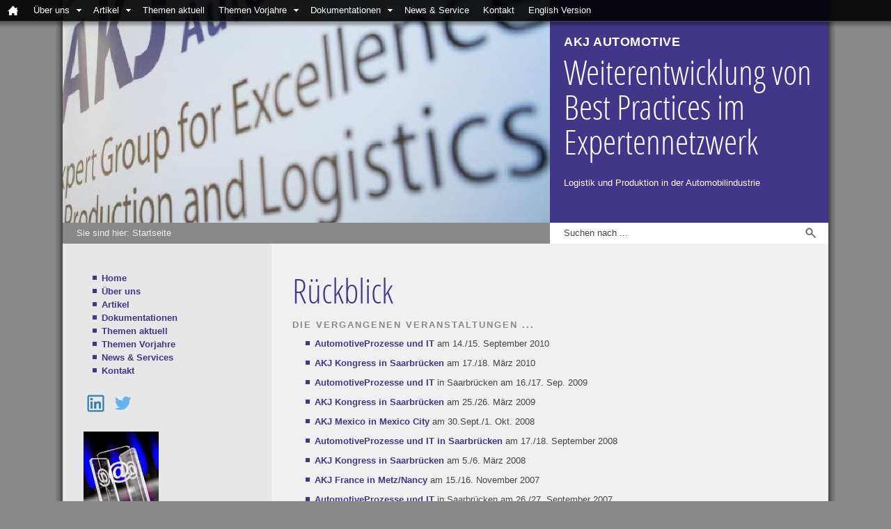

--- FILE ---
content_type: text/html
request_url: https://akj-automotive.de/rueckblick.html
body_size: 4294
content:
<!DOCTYPE html PUBLIC "-//W3C//DTD XHTML 1.0 Transitional//EN" "http://www.w3.org/TR/xhtml1/DTD/xhtml1-transitional.dtd">

<html xmlns="http://www.w3.org/1999/xhtml" xml:lang="de" lang="de">
<head>
<title>R&uuml;ckblick</title>
<meta http-equiv="X-UA-Compatible" content="IE=EmulateIE7" />
<meta http-equiv="content-language" content="de" />
<meta http-equiv="content-type" content="text/html; charset=ISO-8859-1" />
<meta http-equiv="expires" content="0" />
<meta name="author" content="Prof. Dr. Klaus-J. Schmidt" />
<meta name="description" content="AKJ Automotive Logistik und Produktion in der Automobilindustrie" />
<meta name="keywords" lang="de" content="automobilindustrie, logistik, supply chain management, scm, jis, jit, automobilhersteller, automobilzulieferer, kongress, benchmarking, automotive, logistikdienstleister, lieferantenmanagement, hersteller, dienstleister, pkw, lean, logistics, toyota, produktionssystem, warenkorb, kitting, vmi, direktbelieferung, routenzug, fahrerloses transportsystem" />
<meta name="generator" content="SIQUANDO Web 12 (#4940-5530)" />
<link rel="stylesheet" type="text/css" href="./assets/sf.css" />
<link rel="stylesheet" type="text/css" href="./assets/sd.css" />
<link rel="stylesheet" type="text/css" href="./assets/sc.css" />
<link rel="stylesheet" type="text/css" href="./assets/ssb.css" />
<link rel="stylesheet" type="text/css" href="./assets/scal.css" />
<!--[if IE 6]><link rel="stylesheet" type="text/css" href="./assets/sie6.css" /><![endif]-->
<link rel="shortcut icon" href="//www.akjnet.de/images/favicon.ico" />
<link rel="canonical" href="http://www.akjnet.de/rueckblick.html" />
<script type="text/javascript" src="./assets/jq.js"></script>
<script type="text/javascript" src="./assets/jdrpmn.js"></script>
<script type="text/javascript" src="./assets/sajx.js"></script>
</head>

<body>

<script type="text/javascript">
	/* <![CDATA[ */

	$(document).ready(function() {
				$('#searchcriteria').ajaxSearch({url: './assets/sajx.php'});
				$("#menu").dropMenu();
		
		$('#searchcriteria').focus(function() {
			if (this.value==this.defaultValue) {
				this.value='';
			}
		}).blur(function() {
			if (this.value=='') {
				this.value=this.defaultValue;
			}		
		})		
	})
	
	/* ]]> */
</script>


<div id="menu">

<ul>

<li><a href="./index.php"><span class="icon iconhome"></span></a><em>Startseite</em></li>

    <li><a href="./ueberuns/index.html">&Uuml;ber uns</a>
      <ul>
                <li><a href="./ueberuns/mitglieder/index.html">Mitglieder</a>
      	  </li>
	  	            <li><a href="./ueberuns/organisation/index.html">Organisation</a>
      	  </li>
	  	            <li><a href="./ueberuns/regularien/index.html">Regularien</a>
      	  </li>
	  	            <li><a href="./ueberuns/historie/index.html">Historie</a>
      	  </li>
	  		</ul>
    </li>
      <li><a href="./artikel/index.html">Artikel</a>
      <ul>
                <li><a href="./artikel/herausforderungen-im-supply-chain-management/index.html">Herausforderungen im Supply-Chain-Management</a>
      	  </li>
	  	            <li><a href="./artikel/der-osborne-effekt-bei-der-e-transformation/index.html">Der Osborne-Effekt bei der E-Transformation</a>
      	  </li>
	  	            <li><a href="./artikel/resilienz-im-chip-zeitalter-innovation-und-nachha/index.html">Resilienz im Chip-Zeitalter</a>
      	  </li>
	  		</ul>
    </li>
      <li><a href="./themenaktuell/index.html">Themen aktuell</a>
    </li>
      <li><a href="./themenvorjahre/index.html">Themen Vorjahre</a>
      <ul>
                <li><a href="./themenvorjahre/themen-2019-2020/index.html">Themen 2018/2019</a>
      	  </li>
	  	            <li><a href="./themenvorjahre/themen-2017-2018/index.html">Themen 2017/2018</a>
      	  </li>
	  	            <li><a href="./themenvorjahre/themen-2016-2017/index.html">Themen 2016/2017</a>
      	  </li>
	  	            <li><a href="./themenvorjahre/themen-2015-2016/index.html">Themen 2015/2016</a>
      	  </li>
	  	            <li><a href="./themenvorjahre/themen-2014-2015/index.html">Themen 2014/2015</a>
      	  </li>
	  	            <li><a href="./themenvorjahre/themen-2013-2014/index.html">Themen 2013/2014</a>
      	  </li>
	  	            <li><a href="./themenvorjahre/themen-2012-2013/index.html">Themen 2012/2013</a>
      	  </li>
	  	            <li><a href="./themenvorjahre/themen-2011-2012/index.html">Themen 2011/2012</a>
      	  </li>
	  	            <li><a href="./themenvorjahre/themen-2008-2009/index.html">Themen 2008/2009</a>
      	  </li>
	  	            <li><a href="./themenvorjahre/themen-2007-2008/index.html">Themen 2007/2008</a>
      	  </li>
	  	            <li><a href="./themenvorjahre/themen20062007/index.html">Themen 2006/2007</a>
      	  </li>
	  	            <li><a href="./themenvorjahre/themen20052006/index.html">Themen 2005/2006</a>
      	  </li>
	  	            <li><a href="./themenvorjahre/themen20042005/index.html">Themen 2004/2005</a>
      	  </li>
	  	            <li><a href="./themenvorjahre/themen20032004/index.html">Themen 2003/2004</a>
      	  </li>
	  		</ul>
    </li>
      <li><a href="./dokumentationen/index.html">Dokumentationen</a>
      <ul>
                <li><a href="./dokumentationen/dokumente-2022-2023/index.html">Dokumente 2022/2023/2024</a>
      	  </li>
	  	            <li><a href="./dokumentationen/dokumente-2021-2022/index.html">Dokumente 2021/2022</a>
      	  </li>
	  	            <li><a href="./dokumentationen/dokumente-2020-2021/index.html">Dokumente 2020/2021</a>
      	  </li>
	  	            <li><a href="./dokumentationen/dokumente-2019-2020/index.html">Dokumente 2019/2020</a>
      	  </li>
	  	            <li><a href="./dokumentationen/dokumente-2018-2019/index.html">Dokumente 2018/2019</a>
      	  </li>
	  	            <li><a href="./dokumentationen/dokumente-2017-2018/index.html">Dokumente 2017/2018</a>
      	  </li>
	  	            <li><a href="./dokumentationen/dokumente-2016-2017/index.html">Dokumente 2016/2017</a>
      	  </li>
	  	            <li><a href="./dokumentationen/dokumente-2015-2016/index.html">Dokumente 2015/2016</a>
      	  </li>
	  	            <li><a href="./dokumentationen/dokumente-2014-2015/index.html">Dokumente 2014/2015</a>
      	  </li>
	  	            <li><a href="./dokumentationen/dokumente-2013-2014/index.html">Dokumente 2013/2014</a>
      	  </li>
	  	            <li><a href="./dokumentationen/dokumente-2012-2013/index.html">Dokumente 2012/2013</a>
      	  </li>
	  	            <li><a href="./dokumentationen/dokumente-2011-2012/index.html">Dokumente 2011/2012</a>
      	  </li>
	  	            <li><a href="./dokumentationen/dokumente-2010-2011/index.html">Dokumente 2010/2011</a>
      	  </li>
	  	            <li><a href="./dokumentationen/dokumente20092010/index.html">Dokumente 2009/2010</a>
      	  </li>
	  	            <li><a href="./dokumentationen/dokumente20082009/index.html">Dokumente 2008/2009</a>
      	  </li>
	  	            <li><a href="./dokumentationen/dokumente20072008/index.html">Dokumente 2007/2008</a>
      	  </li>
	  	            <li><a href="./dokumentationen/dokumente20062007/index.html">Dokumente 2006/2007</a>
      	  </li>
	  	            <li><a href="./dokumentationen/dokumente20052006/index.html">Dokumente 2005/2006</a>
      	  </li>
	  	            <li><a href="./dokumentationen/dokumente20042005/index.html">Dokumente 2004/2005</a>
      	  </li>
	  	            <li><a href="./dokumentationen/dokumente20032004/index.html">Dokumente 2003/2004</a>
      	  </li>
	  		</ul>
    </li>
      <li><a href="./newsservice/index.html">News &amp; Service</a>
    </li>
      <li><a href="./kontakt/index.html">Kontakt</a>
    </li>
      <li><a href="./englishversion/index.html">English Version</a>
    </li>
  		
														
	
	</ul>
		
</div>

<div id="mainbox">

<div id="eyecatcher">
          <img src="./images/aexcellence_1_eyecatcher.jpg" width="700" height="320" alt="" border="0"/>  </div>
	
	<div id="claim">
				<h2>AKJ Automotive</h2>
						<h1>Weiterentwicklung von Best Practices im Expertennetzwerk</h1>
						<p>Logistik und Produktion in der Automobilindustrie</p>
			</div>
	<div class="clearer"></div>
	
	<div id="navigation">
			Sie sind hier:
			<a href="./index.php">Startseite</a>
											
							<form id="searchform" action="./fts.php" method="get">
					<input id="searchcriteria" type="text" name="criteria" value="Suchen nach ..." maxlength="30" />
					<input id="searchsubmit" type="submit" value="" />
				</form>
	
									<div id="searchajax"></div>
								</div>

	<div id="content">
		<h1>R&uuml;ckblick</h1>
<h2><a name="03338a99fe10ec102"></a>Die vergangenen Veranstaltungen ...</h2>
<div class="paragraph">
<ul>
<li >
<a  title="" href="http://www.akjnet.de/automotiveprozesseit2010/" target="_blank">AutomotiveProzesse und IT</a> am 14./15. September 2010 </li>
<li >
<a  title="" href="http://www.akjnet.de/akj2010" target="_blank">AKJ Kongress in Saarbr&uuml;cken</a> am 17./18. M&auml;rz 2010  </li>
<li >
<a  title="" href="http://www.akjnet.de/automotiveprozesseit2009" target="_blank">AutomotiveProzesse und IT</a> in Saarbr&uuml;cken am 16./17. Sep. 2009  </li>
<li >
<a  title="" href="http://www.akjnet.de/akj2009" target="_blank">AKJ Kongress in Saarbr&uuml;cken</a> am 25./26. M&auml;rz 2009  </li>
<li >
<a  title="" href="http://www.akjnet.de/akj2008mexico/" target="_blank">AKJ Mexico in Mexico City</a> am 30.Sept./1. Okt. 2008  </li>
<li >
<a  title="" href="http://www.akjnet.de/automotiveprozesseit2008/" target="_blank">AutomotiveProzesse und IT in Saarbr&uuml;cken</a> am 17./18. September 2008  </li>
<li >
<a  title="" href="http://www.akjnet.de/akj2008/" target="_blank">AKJ Kongress in Saarbr&uuml;cken</a> am 5./6. M&auml;rz 2008  </li>
<li >
<a  title="" href="http://www.akj-automotive.com/france/akj2007/" target="_blank">AKJ France in Metz/Nancy</a> am 15./16. November 2007  </li>
<li >
<a  title="" href="http://www.akjnet.de/automotiveprozesseit2007" target="_blank">AutomotiveProzesse und IT</a> in Saarbr&uuml;cken am 26./27. September 2007  </li>
<li >
<a  title="" href="http://www.akjnet.de/akj2007mexico" target="_blank">AKJ Mexico in Mexico City</a> am 9./10. Oktober 2007  </li>
<li >
<a  title="" href="http://www.akjnet.de/akj2007ungarn" target="_blank">AKJ Ungarn</a> bei Audi in Gy&ouml;r am 13./14. Juni 2007  </li>
<li >
<a  title="" href="http://www.akjnet.de/akj2007" target="_blank">AKJ Kongress in Saarbr&uuml;cken</a> am 14./15. M&auml;rz 2007  </li>
<li >
<a  title="" href="http://www.akjnet.de/akj2006mexico" target="_blank">AKJ Kongress Mexiko</a> in Mexiko City am 4./5. Oktober 2006  </li>
<li >
<a  title="" href="http://www.akjnet.com/france/akj2006" target="_blank">AKJ Kongress Frankreich</a> in Nancy am 25./26. Oktober 2006  </li>
<li >
<a  title="" href="http://www.akjnet.de/automotiveprozesseit2006" target="_blank">AutomotiveProzesse und IT</a> in Saarbr&uuml;cken am 20./21. September 2006  </li>
<li >
<a  title="" href="http://www.akjnet.de/akj2006ungarn" target="_blank">AKJ Kongress Ungarn</a> in Gy&ouml;r im Juni 2006  </li>
<li >
<a  title="" href="http://www.akjnet.de/akj2006" target="_blank">AKJ Kongress</a> am 22./23. M&auml;rz 2006 in Saarbr&uuml;cken </li>
<li >
<a  title="" href="http://www.akj-automotive.com/france/akj2005" target="_blank">AKJ France am 26./27. Oktober 2005 in Metz</a>  </li>
<li >
<a  title="" href="http://www.akjnet.de/automotiveprozesseit2005" target="_blank">AutomotiveProzesse und IT 21./22. September 2005 in Saarbr&uuml;cken</a>  </li>
<li >
<a  title="" href="http://www.akjnet.com/akj2005mexico" target="_blank">AKJ Mexico 28./29. September 2005 - Kongress in Mexico City (Mexico)</a>  </li>
<li >
<a  title="" href="http://www.akjnet.de/akj2005ungarn" target="_blank">AKJ Automotive Ungarn 15./16. Juni 2005 - Forum in Gy&ouml;r (Ungarn) </a> </li>
<li >
<a  title="" href="http://www.akjnet.de/akj2005" target="_blank">AKJ Automotive Kongress 9./10. M&auml;rz 2005 in Saarbr&uuml;cken</a>  </li>
<li >
03./04. Nov. 2004 - AKJ France Kongress in Metz (F)  </li>
<li >
<a  title="" href="http://www.akjnet.de/akj2004mexico" target="_blank">29./30. September 2004</a> - <b>A</b>KJ Mexico in Mexico City  </li>
<li >
15./16. September 2004 - <a  title="" href="http://www.akjnet.de/automotiveprozesseit2004" target="_blank">AutomotiveProzesse und IT</a> in Saarbr&uuml;cken/Hambach  </li>
<li >
17./18. M&auml;rz 2004 - <a  title="" href="http://www.akjnet.de/akj2004" target="_blank">AKJ Jahreskongress 2004</a>  </li>
<li >
24./25. September 2003 in Mexico - <a  title="" href="http://www.akjnet.de/akj2003mexico" target="_blank">AKJ Automotive Mexico</a> 2003.  </li>
<li >
16./17. September 2003 in Hambach und Saarbr&uuml;cken - Automotiveprozesse und IT (Network Automotive Conference) in Hambach und Saarbr&uuml;cken. Kooperation mit dem Netzwerk automotive.saarland.  </li>
<li >
26./27. M&auml;rz 2003 in Saarbr&uuml;cken - <a  title="" href="http://www.akjnet.de/akj2003" target="_blank">AKJ Kongress &ldquo;Changed for the Future&rdquo;</a> in Saarbr&uuml;cken.  </li>
<li >
24./25. April 2002 in Saarbr&uuml;cken - <a  title="" href="http://www.akjnet.de/akj2002" target="_blank">AKJ Kongress &ldquo;Balanced for the Future&rdquo;</a>.  </li>
<li >
25./26. April 2001 in Saarbr&uuml;cken - <a  title="" href="http://www.akjnet.de/akj2001" target="_blank">AKJ Kongress &quot;Challenge the Future&quot;</a>.  </li>
</ul>
</div>
<div id="more">

<a target="_blank" href="./printable/rueckblick.html">Druckbare Version</a><br />
<a href="sitemap.html">Sitemap</a><br />
<a href="impressum.html">Impressum</a><br />
</div>
	</div>
	
	<div id="sidebar">
						
			<div class="paragraph">
				<ul>
<li><a title="AKJ Automotive" href="./index.php">Home</a> </li>
<li><a title="" href="./ueberuns/index.html">&Uuml;ber uns</a> </li>
<li><a title="" href="./artikel/index.html">Artikel</a></li>
<li><a title="" href="./dokumentationen/index.html">Dokumentationen</a> </li>
<li><a title="" href="./themenaktuell/index.html">Themen aktuell</a></li>
<li><a title="" href="./themenvorjahre/index.html">Themen Vorjahre</a> </li>
<li><a title="" href="./newsservice/index.html">News &amp; Services</a> </li>
<li><a title="" href="./kontakt/index.html">Kontakt</a> </li>
</ul>
			</div>
						
			<div class="paragraph">
				<a href="https://www.linkedin.com/in/prof-dr-klaus-j-schmidt-539280a/" rel="nofollow" target="_blank"><img width="35" height="35" src="https://www.akjnet.de//assets_ausserhalb/linkedin.png" 
                                                               alt="Follow Us on LinkedIn" 
                                                               title="Follow Us on LinkedIn" style="opacity: 0.9; -moz-opacity: 0.9;" class="fade" padding right= 20 /></a>

<a href="https://twitter.com/akj_automotive" rel="nofollow" target="_blank"><img width="35" height="35" src="https://www.akjnet.de//assets_ausserhalb/twitter.png" 
                                                               alt="Follow Us on Twitter" 
                                                               title="Follow Us on Twitter" style="opacity: 0.9; -moz-opacity: 0.9;" class="fade" padding right= 20 /></a>			</div>
						
			<div class="paragraph">
				  
	
	
<img src="./images/awardpokal_blau_sbp.jpg" width="108" height="162" class="picture" alt="" border="0"/>	
			</div>
									<h2>elogistics award 2025</h2>
				
			<div class="paragraph">
				<p><a  title="" href="./downloads/pressemitteilung-akj2025-elogistics-award.pdf">Pressemitteilung</a> [228 KB]
 zu den <b>Preistr&auml;gern</b></p>			</div>
									<h2>Die n&auml;chsten Kongresse</h2>
				
			<div class="paragraph">
				<ul>
<li><a title="" href="https://www.akjnet.de/akj2026" target="_blank">AKJ-Jahreskongress 2026 am 22./23. April 2026</a></li>
</ul>
			</div>
									<h2>Vergangene Events</h2>
				
			<div class="paragraph">
				<p><a title="" href="https://www.akjnet.de/automotiveprozesseit2025" target="_blank">15./16. Okt 2025 - AutomotiveProzesse und IT07./08. Mai 2025 AKJ-Jahreskongress</a><br/><br/><a title="" href="http://www.akjnet.de/automotiveprozesseit2024" target="_blank">16./17. Oktober 2024 - AutomotiveProzesse &amp; IT Kongress</a><br/><br/><a title="" href="http://www.akjnet.de/akj2024" target="_blank">09./10. April 2024 - AKJ Automotive</a><br/><br/><a title="" href="http://www.akjnet.de/automotiveprozesseit2023" target="_blank">11./12. Okt. 2023 - AutomotiveProzesse &amp; IT</a><br/><br/><a title="" href="http://www.akjnet.de/akj2023" target="_blank">Automobil-Kongress des AKJ Automotive</a><br/>26./27. April 2023<br/><br/><a title="" href="http://www.akjnet.de/automotiveprozesseit2022" target="_blank">Automotive und Prozesse IT in Saarbr&uuml;cken</a><br/>26./27. Oktober 2022<br/><br/><a title="" href="http://www.akjnet.de/akj2022" target="_blank">AKJ-Jahreskongress 2022</a><br/>04./05. Mai 2022<br/><br/>AKJ-Jahreskongress 2021 <br/>30.9./1.10.2021 in Saarbr&uuml;cken <br/><br/>AKJ Innovation Days<br/>20./21.22. April 2021 Digital<br/><br/>AKJ/WCM Slovenia 2020 <br/>12./13. M&auml;rz 2020 in Ljubljana<br/><br/>AutomotiveProzesse &amp; IT <br/>09./10. Okt. 2019 in Saarbr&uuml;cken <br/><br/>AKJ-Jahreskongress 2019 <br/>08./09. Mai 2019 in Saarbr&uuml;cken <br/><br/>AKJ Mexico 2018 <br/>06./07. Nov. 2018 in Queretero</p>			</div>
									<h2>AKJ Mexico</h2>
				
			<div class="paragraph">
				<p><a title="" href="http://www.akjnet.com/akjmexico" target="_blank">Working Group Mexico</a><br/></p>			</div>
									<h2>Der Kongress wird unterst&uuml;tzt durch</h2>
				
			<div class="paragraph">
				  
	
	
<img src="./images/saarland-logo-3_sbp.gif" width="240" height="96" class="picture" alt="" border="0"/>	
			</div>
				
	</div>
	
	<div class="clearer"></div>
	
	<div id="bottom">
		<ul>
			<li><a href="./index.php">Allgemein</a>
				<ul>
											<li><a href="./sitemap.html">Sitemap</a></li>
											<li><a href="./rueckblick.html">R&uuml;ckblick</a></li>
											<li><a href="./impressum.html">Impressum</a></li>
											<li><a href="./datenschutz.html">Datenschutz</a></li>
						
				</ul>
			</li>
			
																									<li>
						<a href="./ueberuns/index.html">&Uuml;ber uns</a>
								
																																			<ul>
												<li>
							<a href="./ueberuns/mitglieder/index.html">Mitglieder</a>							
						</li>
																													<li>
							<a href="./ueberuns/organisation/index.html">Organisation</a>							
						</li>
																													<li>
							<a href="./ueberuns/regularien/index.html">Regularien</a>							
						</li>
																													<li>
							<a href="./ueberuns/historie/index.html">Historie</a>							
						</li>
																		</ul>
						</li>
																						<li>
						<a href="./artikel/index.html">Artikel</a>
								
																																			<ul>
												<li>
							<a href="./artikel/herausforderungen-im-supply-chain-management/index.html">Herausforderungen im Supply-Chain-Management</a>							
						</li>
																													<li>
							<a href="./artikel/der-osborne-effekt-bei-der-e-transformation/index.html">Der Osborne-Effekt bei der E-Transformation</a>							
						</li>
																													<li>
							<a href="./artikel/resilienz-im-chip-zeitalter-innovation-und-nachha/index.html">Resilienz im Chip-Zeitalter</a>							
						</li>
																		</ul>
						</li>
																						<li>
						<a href="./themenaktuell/index.html">Themen aktuell</a>
								
												</li>
																						<li>
						<a href="./themenvorjahre/index.html">Themen Vorjahre</a>
								
																																			<ul>
												<li>
							<a href="./themenvorjahre/themen-2019-2020/index.html">Themen 2018/2019</a>							
						</li>
																													<li>
							<a href="./themenvorjahre/themen-2017-2018/index.html">Themen 2017/2018</a>							
						</li>
																													<li>
							<a href="./themenvorjahre/themen-2016-2017/index.html">Themen 2016/2017</a>							
						</li>
																													<li>
							<a href="./themenvorjahre/themen-2015-2016/index.html">Themen 2015/2016</a>							
						</li>
																													<li>
							<a href="./themenvorjahre/themen-2014-2015/index.html">Themen 2014/2015</a>							
						</li>
																													<li>
							<a href="./themenvorjahre/themen-2013-2014/index.html">Themen 2013/2014</a>							
						</li>
																													<li>
							<a href="./themenvorjahre/themen-2012-2013/index.html">Themen 2012/2013</a>							
						</li>
																													<li>
							<a href="./themenvorjahre/themen-2011-2012/index.html">Themen 2011/2012</a>							
						</li>
																													<li>
							<a href="./themenvorjahre/themen-2008-2009/index.html">Themen 2008/2009</a>							
						</li>
																													<li>
							<a href="./themenvorjahre/themen-2007-2008/index.html">Themen 2007/2008</a>							
						</li>
																													<li>
							<a href="./themenvorjahre/themen20062007/index.html">Themen 2006/2007</a>							
						</li>
																													<li>
							<a href="./themenvorjahre/themen20052006/index.html">Themen 2005/2006</a>							
						</li>
																													<li>
							<a href="./themenvorjahre/themen20042005/index.html">Themen 2004/2005</a>							
						</li>
																													<li>
							<a href="./themenvorjahre/themen20032004/index.html">Themen 2003/2004</a>							
						</li>
																		</ul>
						</li>
																						<li>
						<a href="./dokumentationen/index.html">Dokumentationen</a>
								
																																			<ul>
												<li>
							<a href="./dokumentationen/dokumente-2022-2023/index.html">Dokumente 2022/2023/2024</a>							
						</li>
																													<li>
							<a href="./dokumentationen/dokumente-2021-2022/index.html">Dokumente 2021/2022</a>							
						</li>
																													<li>
							<a href="./dokumentationen/dokumente-2020-2021/index.html">Dokumente 2020/2021</a>							
						</li>
																													<li>
							<a href="./dokumentationen/dokumente-2019-2020/index.html">Dokumente 2019/2020</a>							
						</li>
																													<li>
							<a href="./dokumentationen/dokumente-2018-2019/index.html">Dokumente 2018/2019</a>							
						</li>
																													<li>
							<a href="./dokumentationen/dokumente-2017-2018/index.html">Dokumente 2017/2018</a>							
						</li>
																													<li>
							<a href="./dokumentationen/dokumente-2016-2017/index.html">Dokumente 2016/2017</a>							
						</li>
																													<li>
							<a href="./dokumentationen/dokumente-2015-2016/index.html">Dokumente 2015/2016</a>							
						</li>
																													<li>
							<a href="./dokumentationen/dokumente-2014-2015/index.html">Dokumente 2014/2015</a>							
						</li>
																													<li>
							<a href="./dokumentationen/dokumente-2013-2014/index.html">Dokumente 2013/2014</a>							
						</li>
																													<li>
							<a href="./dokumentationen/dokumente-2012-2013/index.html">Dokumente 2012/2013</a>							
						</li>
																													<li>
							<a href="./dokumentationen/dokumente-2011-2012/index.html">Dokumente 2011/2012</a>							
						</li>
																													<li>
							<a href="./dokumentationen/dokumente-2010-2011/index.html">Dokumente 2010/2011</a>							
						</li>
																													<li>
							<a href="./dokumentationen/dokumente20092010/index.html">Dokumente 2009/2010</a>							
						</li>
																													<li>
							<a href="./dokumentationen/dokumente20082009/index.html">Dokumente 2008/2009</a>							
						</li>
																													<li>
							<a href="./dokumentationen/dokumente20072008/index.html">Dokumente 2007/2008</a>							
						</li>
																													<li>
							<a href="./dokumentationen/dokumente20062007/index.html">Dokumente 2006/2007</a>							
						</li>
																													<li>
							<a href="./dokumentationen/dokumente20052006/index.html">Dokumente 2005/2006</a>							
						</li>
																													<li>
							<a href="./dokumentationen/dokumente20042005/index.html">Dokumente 2004/2005</a>							
						</li>
																													<li>
							<a href="./dokumentationen/dokumente20032004/index.html">Dokumente 2003/2004</a>							
						</li>
																		</ul>
						</li>
																																																						
		</ul>
		<div class="clearer"></div>
			</div>
	
</div>

</body>
</html>


--- FILE ---
content_type: text/css
request_url: https://akj-automotive.de/assets/sc.css
body_size: 1277
content:
/* Content-Elemente */

#content .line {
	height: 1px;
	background-color: #aaaaaa;
	border: 0;
	padding: 0;
	margin: 10px 0 30px 0;
	overflow: hidden;
}

a.iconlink {
	padding-left: 17px;
	display: inline-block;
	white-space: nowrap;
	background-repeat : no-repeat;
	background-position : 0 2px;
}

a.iconlink2 {background-image: url(../images/piconfile.gif)}
a.iconlink3 {background-image: url(../images/piconexe.gif)}
a.iconlink4 {background-image: url(../images/piconmovie.gif)}
a.iconlink5 {background-image: url(../images/piconsound.gif)}
a.iconlink6 {background-image: url(../images/piconpdf.gif)}
a.iconlink7 {background-image: url(../images/picontext.gif)}
a.iconlink8 {background-image: url(../images/piconzip.gif)}

#content .w2dptablinks {
	padding: 12px 0 0 0;
	border-bottom: 1px solid #42368A;
	margin-bottom: 10px;
	
}
#content .w2dptablinks a {
	font-weight: normal;
	padding: 4px 10px;
	border-left: 1px solid  #42368A;
	border-top: 1px solid  #42368A;
	border-right: 1px solid #42368A;
	display: block;
	float: left;
	margin-right: 3px;
	color: #42368A;
	outline: 0;
}
#content .w2dptablinks a.w2dptabsel {color: #ffffff; background-color: #42368A;}
#content .w2dptablinks a:hover {text-decoration: none;}

#content h1 {
	font-weight: normal;
	font-size : 50px;
	margin: 10px 0;
	padding: 0;
	color: #42368A;
	font-family: OpenSansCond;
}

#content h2 {
	font-size: 100%;
	font-weight : bold;
	text-transform: uppercase;
	letter-spacing: 2px;
	margin: 10px 0 5px 0;
	padding: 0;
	color: #888888;
}

#content h3 {
	font-size: 100%;
	font-weight: bold;
	margin: 8px 0 4px 0;
	padding: 0;
}

#content p {
	margin: 0 0 10px 0;
	padding: 0;
	line-height: 160%;
}

#content div.paragraph {
	padding: 0;
	margin: 10px 0 30px 0;
}


#content a {
	text-decoration: none;
	font-weight : bold;
	color: #42368A;
}

#content a:hover {
	text-decoration: underline;
}

#content .sidepictureright {
	float: right;
	padding: 0;
	margin: 10px 0 10px 20px;
	width: 160px;
}

#content .sidepictureleft {
	float: left;
	padding: 0;
	margin: 10px 20px 10px 0;
	width: 160px;
}


#content .sidepicture img {
	margin-bottom: 8px;
	display: block;
}

#content .clearer {
	clear: both;
}

#more {
	margin: 20px 0;
	padding: 0;
	text-align: right;
}

/* Text */
#content .texttabs {
	margin: 10px 0 10px 0;
	padding: 4px 0;
}


#content .texttab {
	padding: 4px 6px;
	border: 1px solid #42368A;
	font-weight: normal;
	outline: 0;
}

#content .texttabsel {
	background-color: #42368A;
	color: #ffffff;
}

#content p.emphasizeleft {
	padding-left: 10px;
	border-left: 10px solid #42368A;
}

#content p.emphasizeright {
	padding-right: 10px;
	border-right: 10px solid #42368A;
}



/* Liste */

#content ul {
	list-style: none;
	padding: 0px;
	margin: 0;
}

#content li {
	margin: 0 0 8px 16px;
	padding: 0 0 0 16px;
	background: url(../images/pbull.gif) no-repeat top left;
	line-height: 160%;
}

/* Picture */

/* Tabelle */

#content table.cells {
	border: 1px solid #aaaaaa;
	border-collapse: collapse;
	border-spacing: 0px;
}

#content td.cell {
	border: 1px solid #aaaaaa;
	padding: 4px;
	border-collapse:collapse;
	line-height: 160%;
}

#content td.headercell {
	color: #ffffff;
	padding: 4px;
	font-weight: bold;
	background-color: #42368A;
}

/* Teaser */

div.teaserelement {
	float: left;
	padding: 0px 0px 0px 20px;
	margin: 0px;
}

div.teaser {
	margin: 0px;
	padding: 2px 0px 2px 0px;
}

div.teaserpicture {
	float: right;
	padding: 0px;
	margin: 0px 0px 10px 10px;
	border: none;
}

p.teasertext {
	margin: 0px;
	padding: 4px 0px 4px 0px;
}

.teasernav {
	clear: both;
	padding: 4px 0;
	margin: 10px 0;
	text-align: center;
	border-bottom: 1px solid #aaaaaa;
}

.teasernav a {
	font-weight: normal !important;
}

.buttoncaption {
	line-height: 200%;
}


/* Plugin-Styles */

P.s2d  {
	font-size: 180%;
	color: #42368A;
	font-weight : bold;
	margin: 0px;
	padding: 2px 0px 2px 0px;
	line-height: 200%;
}

P.s2dsmall  {
	font-size: 80%;
}


/** Für Formulare und Shopseiten **/

/* Rahmen und Farbe Formularelemente */
table.formtab select.tx,
table.formtab input.tx,
table.formtab textarea.tx {
	border: 1px solid #aaaaaa;
}

/* Weitere Styledefinitionen für Formularelemente */
/* Rahmen und Farbe Formularelemente Highlight */
table.formtab select.txh,
table.formtab input.txh,
table.formtab textarea.txh,
table.formtab td.txh,
table.formtab table.txh {
	border: 1px solid #A70C0C;
	background-color: #F5E5E5;
}

/* Tabellenbreite */
table.pluginwidth {
	width: 740px;
	margin: auto;
}

table.completewidth, td.completewidth {
	width: 100%;
}

/* Breite der Formularfelder */
table.formtab input.tx,
table.formtab input.txh,
table.formtab textarea.tx,
table.formtab textarea.txh {
	width: 370px;
}

/* Hoehe der Formularfelder */
table.formtab textarea.tx,
table.formtab textarea.txh {
	height: 148px;
}

/* Farbeliche Anzeige von Fehlermeldungen, immer identisch */
table.formtab td.h, p.h {
	color: #A70C0C;
	font-weight: bold;
	text-align: center;
}

/* Focus und Mausover von Formularelementen, immer identisch */
/*
table.formtab textarea:focus,
table.formtab textarea:hover,
table.formtab select:focus,
table.formtab select:hover,
table.formtab input:focus,
table.formtab input:hover {
	background-color: #FFFFFF;
} */

/* Innenabstand von Formularelementen und Tabellenzellen, immer identisch */
table.formtab input,
table.formtab textarea,
table.formtab td {
	padding-left: 3px;
	padding-right: 3px;
	margin: 0px;
}
